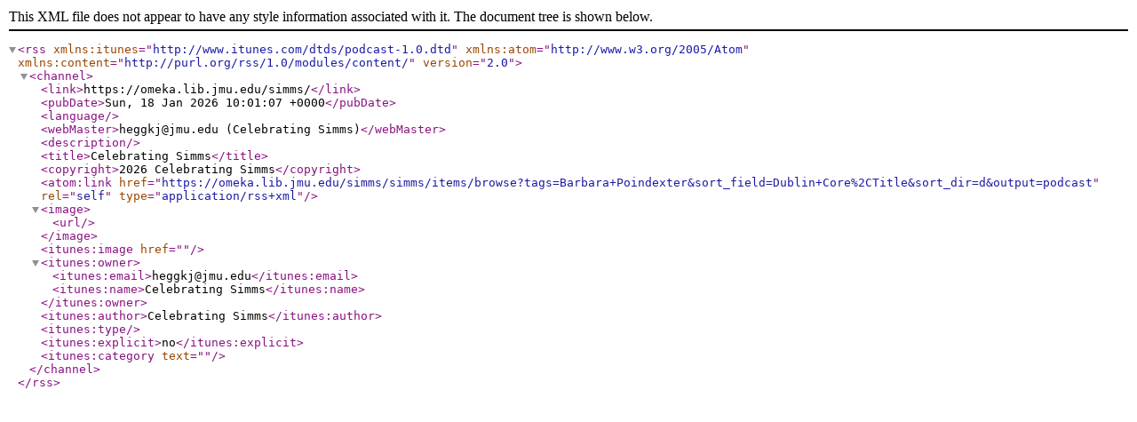

--- FILE ---
content_type: text/xml;charset=UTF-8
request_url: https://omeka.lib.jmu.edu/simms/items/browse?tags=Barbara+Poindexter&sort_field=Dublin+Core%2CTitle&sort_dir=d&output=podcast
body_size: 530
content:
<?xml version="1.0" encoding="UTF-8"?>
<rss xmlns:itunes="http://www.itunes.com/dtds/podcast-1.0.dtd" xmlns:atom="http://www.w3.org/2005/Atom" xmlns:content="http://purl.org/rss/1.0/modules/content/" version="2.0"><channel><link>https://omeka.lib.jmu.edu/simms/</link><pubDate>Sun, 18 Jan 2026 10:01:07 +0000</pubDate><language/><webMaster>heggkj@jmu.edu (Celebrating Simms)</webMaster><description/><title>Celebrating Simms</title><copyright>2026 Celebrating Simms</copyright><atom:link href="https://omeka.lib.jmu.edu/simms/simms/items/browse?tags=Barbara+Poindexter&amp;sort_field=Dublin+Core%2CTitle&amp;sort_dir=d&amp;output=podcast" rel="self" type="application/rss+xml"/><image><url/></image><itunes:image href=""/><itunes:owner><itunes:email>heggkj@jmu.edu</itunes:email><itunes:name>Celebrating Simms</itunes:name></itunes:owner><itunes:author>Celebrating Simms</itunes:author><itunes:type/><itunes:explicit>no</itunes:explicit><itunes:category text=""/></channel></rss>
